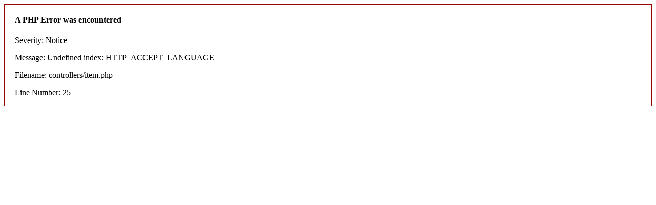

--- FILE ---
content_type: text/html; charset=UTF-8
request_url: http://www.effecthub.com/item/preview_html/5335
body_size: 432
content:
<div style="border:1px solid #990000;padding-left:20px;margin:0 0 10px 0;">

<h4>A PHP Error was encountered</h4>

<p>Severity: Notice</p>
<p>Message:  Undefined index: HTTP_ACCEPT_LANGUAGE</p>
<p>Filename: controllers/item.php</p>
<p>Line Number: 25</p>

</div><!DOCTYPE html>
<html class=''>
<head><meta charset='UTF-8'><meta name="robots" content="noindex">
<style>
	</style>
</head>

<body>
    <span class="item_image_wrap" width="600" height="600" alt="rain.awp">
    <img src="" style="width: 256px; height: 256px;display:none">
  </span>	
    	
<script>
</script>
</body>
</html>
